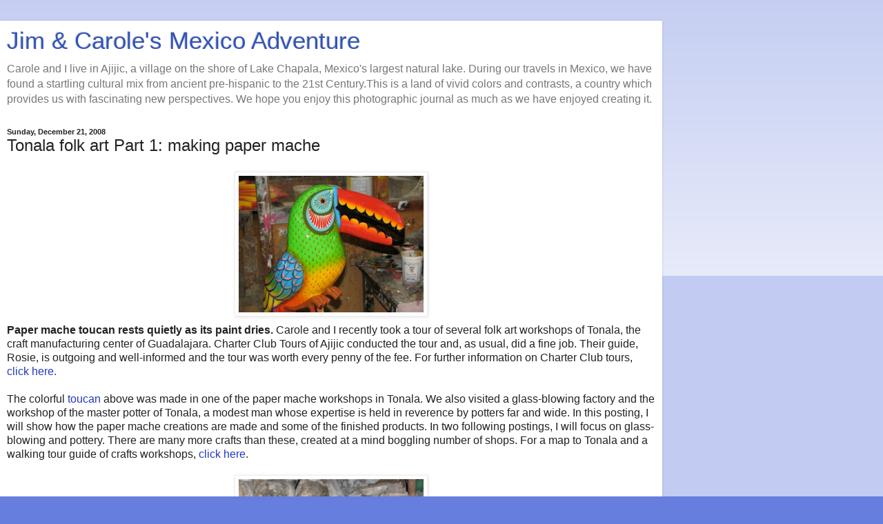

--- FILE ---
content_type: text/html; charset=UTF-8
request_url: https://cookjmex.blogspot.com/2008/12/tonala-guadalajaras-folk-art-workshops.html?m=1
body_size: 16744
content:
<!DOCTYPE html>
<html class='v2' dir='ltr' lang='en'>
<head>
<link href='https://www.blogger.com/static/v1/widgets/3772415480-widget_css_mobile_2_bundle.css' rel='stylesheet' type='text/css'/>
<meta content='width=device-width,initial-scale=1.0,minimum-scale=1.0,maximum-scale=1.0' name='viewport'/>
<meta content='text/html; charset=UTF-8' http-equiv='Content-Type'/>
<meta content='blogger' name='generator'/>
<link href='https://cookjmex.blogspot.com/favicon.ico' rel='icon' type='image/x-icon'/>
<link href='https://cookjmex.blogspot.com/2008/12/tonala-guadalajaras-folk-art-workshops.html' rel='canonical'/>
<link rel="alternate" type="application/atom+xml" title="Jim &amp; Carole&#39;s Mexico Adventure - Atom" href="https://cookjmex.blogspot.com/feeds/posts/default" />
<link rel="alternate" type="application/rss+xml" title="Jim &amp; Carole&#39;s Mexico Adventure - RSS" href="https://cookjmex.blogspot.com/feeds/posts/default?alt=rss" />
<link rel="service.post" type="application/atom+xml" title="Jim &amp; Carole&#39;s Mexico Adventure - Atom" href="https://www.blogger.com/feeds/4330114585754884758/posts/default" />

<link rel="alternate" type="application/atom+xml" title="Jim &amp; Carole&#39;s Mexico Adventure - Atom" href="https://cookjmex.blogspot.com/feeds/7133489244315251722/comments/default" />
<!--Can't find substitution for tag [blog.ieCssRetrofitLinks]-->
<link href='https://blogger.googleusercontent.com/img/b/R29vZ2xl/AVvXsEjB5jtjei2KUseo7OoV1bfqJcNkh3MoiZuds5CW61wdNDoI_I3GJO75ETBOxG81CHF88MZ7m4bz3_H_a0_3pYp2B4l1_uobaBax6KhCbTCE3KVrNaFR2IyKDA6qqdc5fTY4D-hhgp5uwG-a/s640/Toucan+painted+closeup.jpg' rel='image_src'/>
<meta content='https://cookjmex.blogspot.com/2008/12/tonala-guadalajaras-folk-art-workshops.html' property='og:url'/>
<meta content='Tonala folk art Part 1: making paper mache' property='og:title'/>
<meta content='Paper mache  toucan rests quietly as its paint dries.   Carole and I recently took a tour of several folk art workshops of Tonala , the craf...' property='og:description'/>
<meta content='https://blogger.googleusercontent.com/img/b/R29vZ2xl/AVvXsEjB5jtjei2KUseo7OoV1bfqJcNkh3MoiZuds5CW61wdNDoI_I3GJO75ETBOxG81CHF88MZ7m4bz3_H_a0_3pYp2B4l1_uobaBax6KhCbTCE3KVrNaFR2IyKDA6qqdc5fTY4D-hhgp5uwG-a/w1200-h630-p-k-no-nu/Toucan+painted+closeup.jpg' property='og:image'/>
<title>Jim &amp; Carole&#39;s Mexico Adventure: Tonala folk art Part 1: making paper mache</title>
<style id='page-skin-1' type='text/css'><!--
/*
-----------------------------------------------
Blogger Template Style
Name:     Simple
Designer: Blogger
URL:      www.blogger.com
----------------------------------------------- */
/* Content
----------------------------------------------- */
body {
font: normal normal 12px Arial, Tahoma, Helvetica, FreeSans, sans-serif;
color: #222222;
background: #667edd none repeat scroll top left;
padding: 0 10px 10px 10px;
}
html body .region-inner {
min-width: 0;
max-width: 100%;
width: auto;
}
h2 {
font-size: 22px;
}
a:link {
text-decoration:none;
color: #213abb;
}
a:visited {
text-decoration:none;
color: #888888;
}
a:hover {
text-decoration:underline;
color: #3243ff;
}
.body-fauxcolumn-outer .fauxcolumn-inner {
background: transparent url(https://resources.blogblog.com/blogblog/data/1kt/simple/body_gradient_tile_light.png) repeat scroll top left;
_background-image: none;
}
.body-fauxcolumn-outer .cap-top {
position: absolute;
z-index: 1;
height: 400px;
width: 100%;
}
.body-fauxcolumn-outer .cap-top .cap-left {
width: 100%;
background: transparent url(https://resources.blogblog.com/blogblog/data/1kt/simple/gradients_light.png) repeat-x scroll top left;
_background-image: none;
}
.content-outer {
-moz-box-shadow: 0 0 10px rgba(0, 0, 0, .15);
-webkit-box-shadow: 0 0 5px rgba(0, 0, 0, .15);
-goog-ms-box-shadow: 0 0 10px #333333;
box-shadow: 0 0 10px rgba(0, 0, 0, .15);
margin-bottom: 1px;
}
.content-inner {
padding: 10px 10px;
}
.content-inner {
background-color: #ffffff;
}
/* Header
----------------------------------------------- */
.header-outer {
background: transparent none repeat-x scroll 0 -400px;
_background-image: none;
}
.Header h1 {
font: normal normal 60px Arial, Tahoma, Helvetica, FreeSans, sans-serif;
color: #3254bb;
text-shadow: -1px -1px 1px rgba(0, 0, 0, .2);
}
.Header h1 a {
color: #3254bb;
}
.Header .description {
font-size: 140%;
color: #777777;
}
.header-inner .Header .titlewrapper {
padding: 22px 30px;
}
.header-inner .Header .descriptionwrapper {
padding: 0 30px;
}
/* Tabs
----------------------------------------------- */
.tabs-inner .section:first-child {
border-top: 1px solid #dddddd;
}
.tabs-inner .section:first-child ul {
margin-top: -1px;
border-top: 1px solid #dddddd;
border-left: 0 solid #dddddd;
border-right: 0 solid #dddddd;
}
.tabs-inner .widget ul {
background: #f5f5f5 url(https://resources.blogblog.com/blogblog/data/1kt/simple/gradients_light.png) repeat-x scroll 0 -800px;
_background-image: none;
border-bottom: 1px solid #dddddd;
margin-top: 0;
margin-left: -30px;
margin-right: -30px;
}
.tabs-inner .widget li a {
display: inline-block;
padding: .6em 1em;
font: normal normal 14px Arial, Tahoma, Helvetica, FreeSans, sans-serif;
color: #999999;
border-left: 1px solid #ffffff;
border-right: 1px solid #dddddd;
}
.tabs-inner .widget li:first-child a {
border-left: none;
}
.tabs-inner .widget li.selected a, .tabs-inner .widget li a:hover {
color: #000000;
background-color: #eeeeee;
text-decoration: none;
}
/* Columns
----------------------------------------------- */
.main-outer {
border-top: 0 solid #eeeeee;
}
.fauxcolumn-left-outer .fauxcolumn-inner {
border-right: 1px solid #eeeeee;
}
.fauxcolumn-right-outer .fauxcolumn-inner {
border-left: 1px solid #eeeeee;
}
/* Headings
----------------------------------------------- */
div.widget > h2,
div.widget h2.title {
margin: 0 0 1em 0;
font: normal bold 11px Arial, Tahoma, Helvetica, FreeSans, sans-serif;
color: #000000;
}
/* Widgets
----------------------------------------------- */
.widget .zippy {
color: #999999;
text-shadow: 2px 2px 1px rgba(0, 0, 0, .1);
}
.widget .popular-posts ul {
list-style: none;
}
/* Posts
----------------------------------------------- */
h2.date-header {
font: normal bold 11px Arial, Tahoma, Helvetica, FreeSans, sans-serif;
}
.date-header span {
background-color: transparent;
color: #222222;
padding: inherit;
letter-spacing: inherit;
margin: inherit;
}
.main-inner {
padding-top: 30px;
padding-bottom: 30px;
}
.main-inner .column-center-inner {
padding: 0 15px;
}
.main-inner .column-center-inner .section {
margin: 0 15px;
}
.post {
margin: 0 0 25px 0;
}
h3.post-title, .comments h4 {
font: normal normal 22px Arial, Tahoma, Helvetica, FreeSans, sans-serif;
margin: .75em 0 0;
}
.post-body {
font-size: 110%;
line-height: 1.4;
position: relative;
}
.post-body img, .post-body .tr-caption-container, .Profile img, .Image img,
.BlogList .item-thumbnail img {
padding: 2px;
background: #ffffff;
border: 1px solid #eeeeee;
-moz-box-shadow: 1px 1px 5px rgba(0, 0, 0, .1);
-webkit-box-shadow: 1px 1px 5px rgba(0, 0, 0, .1);
box-shadow: 1px 1px 5px rgba(0, 0, 0, .1);
}
.post-body img, .post-body .tr-caption-container {
padding: 5px;
}
.post-body .tr-caption-container {
color: #222222;
}
.post-body .tr-caption-container img {
padding: 0;
background: transparent;
border: none;
-moz-box-shadow: 0 0 0 rgba(0, 0, 0, .1);
-webkit-box-shadow: 0 0 0 rgba(0, 0, 0, .1);
box-shadow: 0 0 0 rgba(0, 0, 0, .1);
}
.post-header {
margin: 0 0 1.5em;
line-height: 1.6;
font-size: 90%;
}
.post-footer {
margin: 20px -2px 0;
padding: 5px 10px;
color: #666666;
background-color: #f9f9f9;
border-bottom: 1px solid #eeeeee;
line-height: 1.6;
font-size: 90%;
}
#comments .comment-author {
padding-top: 1.5em;
border-top: 1px solid #eeeeee;
background-position: 0 1.5em;
}
#comments .comment-author:first-child {
padding-top: 0;
border-top: none;
}
.avatar-image-container {
margin: .2em 0 0;
}
#comments .avatar-image-container img {
border: 1px solid #eeeeee;
}
/* Comments
----------------------------------------------- */
.comments .comments-content .icon.blog-author {
background-repeat: no-repeat;
background-image: url([data-uri]);
}
.comments .comments-content .loadmore a {
border-top: 1px solid #999999;
border-bottom: 1px solid #999999;
}
.comments .comment-thread.inline-thread {
background-color: #f9f9f9;
}
.comments .continue {
border-top: 2px solid #999999;
}
/* Accents
---------------------------------------------- */
.section-columns td.columns-cell {
border-left: 1px solid #eeeeee;
}
.blog-pager {
background: transparent none no-repeat scroll top center;
}
.blog-pager-older-link, .home-link,
.blog-pager-newer-link {
background-color: #ffffff;
padding: 5px;
}
.footer-outer {
border-top: 0 dashed #bbbbbb;
}
/* Mobile
----------------------------------------------- */
body.mobile  {
background-size: auto;
}
.mobile .body-fauxcolumn-outer {
background: transparent none repeat scroll top left;
}
.mobile .body-fauxcolumn-outer .cap-top {
background-size: 100% auto;
}
.mobile .content-outer {
-webkit-box-shadow: 0 0 3px rgba(0, 0, 0, .15);
box-shadow: 0 0 3px rgba(0, 0, 0, .15);
}
.mobile .tabs-inner .widget ul {
margin-left: 0;
margin-right: 0;
}
.mobile .post {
margin: 0;
}
.mobile .main-inner .column-center-inner .section {
margin: 0;
}
.mobile .date-header span {
padding: 0.1em 10px;
margin: 0 -10px;
}
.mobile h3.post-title {
margin: 0;
}
.mobile .blog-pager {
background: transparent none no-repeat scroll top center;
}
.mobile .footer-outer {
border-top: none;
}
.mobile .main-inner, .mobile .footer-inner {
background-color: #ffffff;
}
.mobile-index-contents {
color: #222222;
}
.mobile-link-button {
background-color: #213abb;
}
.mobile-link-button a:link, .mobile-link-button a:visited {
color: #ffffff;
}
.mobile .tabs-inner .section:first-child {
border-top: none;
}
.mobile .tabs-inner .PageList .widget-content {
background-color: #eeeeee;
color: #000000;
border-top: 1px solid #dddddd;
border-bottom: 1px solid #dddddd;
}
.mobile .tabs-inner .PageList .widget-content .pagelist-arrow {
border-left: 1px solid #dddddd;
}

--></style>
<style id='template-skin-1' type='text/css'><!--
body {
min-width: 960px;
}
.content-outer, .content-fauxcolumn-outer, .region-inner {
min-width: 960px;
max-width: 960px;
_width: 960px;
}
.main-inner .columns {
padding-left: 0;
padding-right: 0;
}
.main-inner .fauxcolumn-center-outer {
left: 0;
right: 0;
/* IE6 does not respect left and right together */
_width: expression(this.parentNode.offsetWidth -
parseInt("0") -
parseInt("0") + 'px');
}
.main-inner .fauxcolumn-left-outer {
width: 0;
}
.main-inner .fauxcolumn-right-outer {
width: 0;
}
.main-inner .column-left-outer {
width: 0;
right: 100%;
margin-left: -0;
}
.main-inner .column-right-outer {
width: 0;
margin-right: -0;
}
#layout {
min-width: 0;
}
#layout .content-outer {
min-width: 0;
width: 800px;
}
#layout .region-inner {
min-width: 0;
width: auto;
}
body#layout div.add_widget {
padding: 8px;
}
body#layout div.add_widget a {
margin-left: 32px;
}
--></style>
<link href='https://www.blogger.com/dyn-css/authorization.css?targetBlogID=4330114585754884758&amp;zx=ba3d9543-ebfa-4a01-a0a5-2e2b6c3c5ef4' media='none' onload='if(media!=&#39;all&#39;)media=&#39;all&#39;' rel='stylesheet'/><noscript><link href='https://www.blogger.com/dyn-css/authorization.css?targetBlogID=4330114585754884758&amp;zx=ba3d9543-ebfa-4a01-a0a5-2e2b6c3c5ef4' rel='stylesheet'/></noscript>
<meta name='google-adsense-platform-account' content='ca-host-pub-1556223355139109'/>
<meta name='google-adsense-platform-domain' content='blogspot.com'/>

<!-- data-ad-client=ca-pub-8238878196021134 -->

</head>
<body class='loading mobile variant-pale'>
<div class='navbar section' id='navbar' name='Navbar'><div class='widget Navbar' data-version='1' id='Navbar1'><script type="text/javascript">
    function setAttributeOnload(object, attribute, val) {
      if(window.addEventListener) {
        window.addEventListener('load',
          function(){ object[attribute] = val; }, false);
      } else {
        window.attachEvent('onload', function(){ object[attribute] = val; });
      }
    }
  </script>
<script type="text/javascript">
(function() {
var script = document.createElement('script');
script.type = 'text/javascript';
script.src = '//pagead2.googlesyndication.com/pagead/js/google_top_exp.js';
var head = document.getElementsByTagName('head')[0];
if (head) {
head.appendChild(script);
}})();
</script>
</div></div>
<div class='body-fauxcolumns'>
<div class='fauxcolumn-outer body-fauxcolumn-outer'>
<div class='cap-top'>
<div class='cap-left'></div>
<div class='cap-right'></div>
</div>
<div class='fauxborder-left'>
<div class='fauxborder-right'></div>
<div class='fauxcolumn-inner'>
</div>
</div>
<div class='cap-bottom'>
<div class='cap-left'></div>
<div class='cap-right'></div>
</div>
</div>
</div>
<div class='content'>
<div class='content-fauxcolumns'>
<div class='fauxcolumn-outer content-fauxcolumn-outer'>
<div class='cap-top'>
<div class='cap-left'></div>
<div class='cap-right'></div>
</div>
<div class='fauxborder-left'>
<div class='fauxborder-right'></div>
<div class='fauxcolumn-inner'>
</div>
</div>
<div class='cap-bottom'>
<div class='cap-left'></div>
<div class='cap-right'></div>
</div>
</div>
</div>
<div class='content-outer'>
<div class='content-cap-top cap-top'>
<div class='cap-left'></div>
<div class='cap-right'></div>
</div>
<div class='fauxborder-left content-fauxborder-left'>
<div class='fauxborder-right content-fauxborder-right'></div>
<div class='content-inner'>
<header>
<div class='header-outer'>
<div class='header-cap-top cap-top'>
<div class='cap-left'></div>
<div class='cap-right'></div>
</div>
<div class='fauxborder-left header-fauxborder-left'>
<div class='fauxborder-right header-fauxborder-right'></div>
<div class='region-inner header-inner'>
<div class='header section' id='header' name='Header'><div class='widget Header' data-version='1' id='Header1'>
<div id='header-inner'>
<div class='titlewrapper'>
<h1 class='title'>
<a href='https://cookjmex.blogspot.com/?m=1'>
Jim &amp; Carole&#39;s Mexico Adventure
</a>
</h1>
</div>
<div class='descriptionwrapper'>
<p class='description'><span>Carole and I live in Ajijic, a village on the shore of Lake Chapala, Mexico's largest natural lake. During our travels in Mexico, we have found a startling cultural mix from ancient pre-hispanic to the 21st Century.This is a land of vivid colors and contrasts, a country which provides us with fascinating new perspectives. We hope you enjoy this photographic journal as much as we have enjoyed creating it.</span></p>
</div>
</div>
</div></div>
</div>
</div>
<div class='header-cap-bottom cap-bottom'>
<div class='cap-left'></div>
<div class='cap-right'></div>
</div>
</div>
</header>
<div class='tabs-outer'>
<div class='tabs-cap-top cap-top'>
<div class='cap-left'></div>
<div class='cap-right'></div>
</div>
<div class='fauxborder-left tabs-fauxborder-left'>
<div class='fauxborder-right tabs-fauxborder-right'></div>
<div class='region-inner tabs-inner'>
<div class='tabs no-items section' id='crosscol' name='Cross-Column'></div>
<div class='tabs no-items section' id='crosscol-overflow' name='Cross-Column 2'></div>
</div>
</div>
<div class='tabs-cap-bottom cap-bottom'>
<div class='cap-left'></div>
<div class='cap-right'></div>
</div>
</div>
<div class='main-outer'>
<div class='main-cap-top cap-top'>
<div class='cap-left'></div>
<div class='cap-right'></div>
</div>
<div class='fauxborder-left main-fauxborder-left'>
<div class='fauxborder-right main-fauxborder-right'></div>
<div class='region-inner main-inner'>
<div class='columns fauxcolumns'>
<div class='fauxcolumn-outer fauxcolumn-center-outer'>
<div class='cap-top'>
<div class='cap-left'></div>
<div class='cap-right'></div>
</div>
<div class='fauxborder-left'>
<div class='fauxborder-right'></div>
<div class='fauxcolumn-inner'>
</div>
</div>
<div class='cap-bottom'>
<div class='cap-left'></div>
<div class='cap-right'></div>
</div>
</div>
<div class='fauxcolumn-outer fauxcolumn-left-outer'>
<div class='cap-top'>
<div class='cap-left'></div>
<div class='cap-right'></div>
</div>
<div class='fauxborder-left'>
<div class='fauxborder-right'></div>
<div class='fauxcolumn-inner'>
</div>
</div>
<div class='cap-bottom'>
<div class='cap-left'></div>
<div class='cap-right'></div>
</div>
</div>
<div class='fauxcolumn-outer fauxcolumn-right-outer'>
<div class='cap-top'>
<div class='cap-left'></div>
<div class='cap-right'></div>
</div>
<div class='fauxborder-left'>
<div class='fauxborder-right'></div>
<div class='fauxcolumn-inner'>
</div>
</div>
<div class='cap-bottom'>
<div class='cap-left'></div>
<div class='cap-right'></div>
</div>
</div>
<!-- corrects IE6 width calculation -->
<div class='columns-inner'>
<div class='column-center-outer'>
<div class='column-center-inner'>
<div class='main section' id='main' name='Main'><div class='widget Blog' data-version='1' id='Blog1'>
<div class='blog-posts hfeed'>
<div class='date-outer'>
<h2 class='date-header'><span>Sunday, December 21, 2008</span></h2>
<div class='date-posts'>
<div class='post-outer'>
<div class='post hentry uncustomized-post-template' itemscope='itemscope' itemtype='http://schema.org/BlogPosting'>
<meta content='https://blogger.googleusercontent.com/img/b/R29vZ2xl/AVvXsEjB5jtjei2KUseo7OoV1bfqJcNkh3MoiZuds5CW61wdNDoI_I3GJO75ETBOxG81CHF88MZ7m4bz3_H_a0_3pYp2B4l1_uobaBax6KhCbTCE3KVrNaFR2IyKDA6qqdc5fTY4D-hhgp5uwG-a/s72-c/Toucan+painted+closeup.jpg' itemprop='image_url'/>
<meta content='4330114585754884758' itemprop='blogId'/>
<meta content='7133489244315251722' itemprop='postId'/>
<a name='7133489244315251722'></a>
<h3 class='post-title entry-title' itemprop='name'>
Tonala folk art Part 1: making paper mache
</h3>
<div class='post-header'>
<div class='post-header-line-1'></div>
</div>
<div class='post-body entry-content' id='post-body-7133489244315251722' itemprop='articleBody'>
<a href="https://blogger.googleusercontent.com/img/b/R29vZ2xl/AVvXsEjB5jtjei2KUseo7OoV1bfqJcNkh3MoiZuds5CW61wdNDoI_I3GJO75ETBOxG81CHF88MZ7m4bz3_H_a0_3pYp2B4l1_uobaBax6KhCbTCE3KVrNaFR2IyKDA6qqdc5fTY4D-hhgp5uwG-a/s1600-h/Toucan+painted+closeup.jpg" onblur="try {parent.deselectBloggerImageGracefully();} catch(e) {}"><img alt="" border="0" height="210" id="BLOGGER_PHOTO_ID_5283153062803026706" src="https://blogger.googleusercontent.com/img/b/R29vZ2xl/AVvXsEjB5jtjei2KUseo7OoV1bfqJcNkh3MoiZuds5CW61wdNDoI_I3GJO75ETBOxG81CHF88MZ7m4bz3_H_a0_3pYp2B4l1_uobaBax6KhCbTCE3KVrNaFR2IyKDA6qqdc5fTY4D-hhgp5uwG-a/s280/Toucan+painted+closeup.jpg" style="display: block; margin: 0px auto 10px; text-align: center;" width="280" /></a><span style="font-weight: bold;">Paper <span class="blsp-spelling-error" id="SPELLING_ERROR_0">mache</span> toucan rests quietly as its paint dries.</span>  Carole and I recently took a tour of several folk art workshops of <span class="blsp-spelling-error" id="SPELLING_ERROR_1">Tonala</span>, the craft manufacturing center of Guadalajara.  Charter Club Tours of <span class="blsp-spelling-error" id="SPELLING_ERROR_2">Ajijic</span> conducted the tour and, as usual, did a fine job.  Their guide, Rosie, is outgoing and well-informed and the tour was worth every penny of the fee.  For further information on Charter Club tours, <a href="http://www.charterclubtours.com.mx/odt.html">click here.</a><br />
<br />
The colorful <a href="http://en.wikipedia.org/wiki/Toucan">toucan</a> above was made in one of the paper <span class="blsp-spelling-error" id="SPELLING_ERROR_3">mache</span> workshops in <span class="blsp-spelling-error" id="SPELLING_ERROR_4">Tonala</span>.  We also visited a glass-blowing factory and the workshop of the master potter of <span class="blsp-spelling-error" id="SPELLING_ERROR_5">Tonala</span>, a modest man whose expertise is held in reverence by potters far and wide.  In this posting, I will show how the paper <span class="blsp-spelling-error" id="SPELLING_ERROR_6">mache</span> creations are made and some of the finished products.  In two following postings, I will focus on glass-blowing and pottery. There are many more crafts than these, created  at a <span class="blsp-spelling-corrected" id="SPELLING_ERROR_7">mind boggling</span> number of shops.  For a map to <span class="blsp-spelling-error" id="SPELLING_ERROR_8">Tonala</span> and a walking tour guide of crafts workshops, <a href="http://www.moon.com/planner/guadalajara/mustsees/tonalafactoryshops.html">click here</a>.<br />
<br />
<a href="https://blogger.googleusercontent.com/img/b/R29vZ2xl/AVvXsEh3S_h8wlCOa9eayxDfFNIWkOGt8V9bqBAlIIqFb2NlBTzRzJGqSRGe4VBz0dD-Qhgs8WKaKPCJBnlNPRprox6CISA_qNsjMzbSVYTJ5oP5Mc2IPdBlCCJLG0ltZ4Zs0LQweAJFTXS-d1vg/s1600-h/Forms.jpg" onblur="try {parent.deselectBloggerImageGracefully();} catch(e) {}"><img alt="" border="0" height="373" id="BLOGGER_PHOTO_ID_5283152880339173778" src="https://blogger.googleusercontent.com/img/b/R29vZ2xl/AVvXsEh3S_h8wlCOa9eayxDfFNIWkOGt8V9bqBAlIIqFb2NlBTzRzJGqSRGe4VBz0dD-Qhgs8WKaKPCJBnlNPRprox6CISA_qNsjMzbSVYTJ5oP5Mc2IPdBlCCJLG0ltZ4Zs0LQweAJFTXS-d1vg/s280/Forms.jpg" style="display: block; margin: 0px auto 10px; text-align: center;" width="280" /></a><span style="font-weight: bold;">Paper <span class="blsp-spelling-error" id="SPELLING_ERROR_9">mache</span> begins with creation of the basic shapes. </span> The grey and rather ugly objects piled above are the forms which are used in various combinations to create the desired shapes. The Mexican art of paper <span class="blsp-spelling-error" id="SPELLING_ERROR_10">mache</span> manufacture goes far back into Mexican history, at least to the early days of Spanish colonization.  <a href="http://www.go2guadalajara.com/general_information.php"><span class="blsp-spelling-error" id="SPELLING_ERROR_11">Tonala</span> itself has a long history</a> and was  the capital of a small kingdom which dominated the area. The name of the kingdom was <span class="blsp-spelling-error" id="SPELLING_ERROR_12">Tonallan</span>, which means "the place of the rising sun".  It was populated by indigenous people of the Coca and <span class="blsp-spelling-error" id="SPELLING_ERROR_13">Tecuexes</span> tribes.  Spanish priests called <span class="blsp-spelling-error" id="SPELLING_ERROR_14">Tonallan</span> "the factory of paganism" because of the strong tradition of craftsmanship in the representation of their gods, particularly the sun god.  That tradition of <span class="blsp-spelling-corrected" id="SPELLING_ERROR_15">craftsmanship</span> continues unabated 500 years later.<br />
<br />
<a href="https://blogger.googleusercontent.com/img/b/R29vZ2xl/AVvXsEiDB-R0tnaFbTgx4jZbpi2MG5wrwBDxiZJqxescVLIUdIZJS6Kq_Q6JDrwAgWCpLbFFmHhk3-lC9fQteLEvlGgDr3dVBTSDwwKCdcmUZDPOxJfNfi9Zi2-Zc9l6UT24qS5VttSkSmgfinn1/s1600-h/Butterfly+stage+2.jpg" onblur="try {parent.deselectBloggerImageGracefully();} catch(e) {}"><img alt="" border="0" height="373" id="BLOGGER_PHOTO_ID_5283152685901445826" src="https://blogger.googleusercontent.com/img/b/R29vZ2xl/AVvXsEiDB-R0tnaFbTgx4jZbpi2MG5wrwBDxiZJqxescVLIUdIZJS6Kq_Q6JDrwAgWCpLbFFmHhk3-lC9fQteLEvlGgDr3dVBTSDwwKCdcmUZDPOxJfNfi9Zi2-Zc9l6UT24qS5VttSkSmgfinn1/s280/Butterfly+stage+2.jpg" style="display: block; margin: 0px auto 10px; text-align: center;" width="280" /></a><span style="font-weight: bold;">Butterfly takes shape, not from a <span class="blsp-spelling-corrected" id="SPELLING_ERROR_16">cocoon</span>, but from a paper <span class="blsp-spelling-error" id="SPELLING_ERROR_17">mache</span> form.</span> A worker here cuts away excess material from the shape which will eventually become a brilliant butterfly. The factory, in back of  the storefront showroom, was simply a large open room with scattered tables where the workers, in stages, created an amazing menagerie of brilliantly colored animals.<br />
<br />
<a href="https://blogger.googleusercontent.com/img/b/R29vZ2xl/AVvXsEjf9r5I5lcE_GyHJEwa7aeLqf9tDcBs_LVcP084cPZf3UWTu1QYq1nC9VUi2hdLm9lNOHYDYK_gQF8xF_OCMFh5GbELiezXVxFqC-IGY8CsSpyJ9iB0zkZOMRdu0QbHkahXskKR4QAAheTk/s1600-h/Sun+burst+cutting+%26+shaping.jpg" onblur="try {parent.deselectBloggerImageGracefully();} catch(e) {}"><img alt="" border="0" height="247" id="BLOGGER_PHOTO_ID_5283152548178555010" src="https://blogger.googleusercontent.com/img/b/R29vZ2xl/AVvXsEjf9r5I5lcE_GyHJEwa7aeLqf9tDcBs_LVcP084cPZf3UWTu1QYq1nC9VUi2hdLm9lNOHYDYK_gQF8xF_OCMFh5GbELiezXVxFqC-IGY8CsSpyJ9iB0zkZOMRdu0QbHkahXskKR4QAAheTk/s280/Sun+burst+cutting+%26+shaping.jpg" style="display: block; margin: 0px auto 10px; text-align: center;" width="280" /></a><span style="font-weight: bold;">The flaming  face  of the sun.</span>  Using recycled newspaper, a worker further cuts and shapes this representation of the sun with a human face.  After 500 years, the sun is still a popular figure for paper <span class="blsp-spelling-error" id="SPELLING_ERROR_18">mache</span> makers as it was for their forebears at the time of the Conquest.<br />
<br />
<a href="https://blogger.googleusercontent.com/img/b/R29vZ2xl/AVvXsEhT91dcTJTALWSot_4gjdwlIIYpkbQqp93gzm3izTAITW99B0qatbcSbWKBQ3QXxk9Mft_dYlRjh011255vjewow1Wd75dT68EjvlCJBUZLalLuAhgS6dY16YP5kYvkNW9Y3Cc9UaqnDJTy/s1600-h/Parrot+paste+application.jpg" onblur="try {parent.deselectBloggerImageGracefully();} catch(e) {}"><img alt="" border="0" height="210" id="BLOGGER_PHOTO_ID_5283152404474015314" src="https://blogger.googleusercontent.com/img/b/R29vZ2xl/AVvXsEhT91dcTJTALWSot_4gjdwlIIYpkbQqp93gzm3izTAITW99B0qatbcSbWKBQ3QXxk9Mft_dYlRjh011255vjewow1Wd75dT68EjvlCJBUZLalLuAhgS6dY16YP5kYvkNW9Y3Cc9UaqnDJTy/s280/Parrot+paste+application.jpg" style="display: block; margin: 0px auto 10px; text-align: center;" width="280" /></a><span style="font-weight: bold;">Parrot spreads his wings for the worker.</span>  Pasting additional layers of newspaper strips on this parrot's wings strengthens them.<br />
<br />
<a href="https://blogger.googleusercontent.com/img/b/R29vZ2xl/AVvXsEjT_Nl7C_Ny-2eb2BOdfuitZZSYAG9XM1cbWfPiaeAqml5VQfM4W9VWQX2SogCCQfrVBCR3KSsvjbkhQpjF6ew3MHnF9dSibBcDrEdsLHEt5aCdHOVMrg1zXiaIlwFxSU2fVDxlYLD1oSEx/s1600-h/Parrot+being+painted.jpg" onblur="try {parent.deselectBloggerImageGracefully();} catch(e) {}"><img alt="" border="0" height="373" id="BLOGGER_PHOTO_ID_5283152242593573298" src="https://blogger.googleusercontent.com/img/b/R29vZ2xl/AVvXsEjT_Nl7C_Ny-2eb2BOdfuitZZSYAG9XM1cbWfPiaeAqml5VQfM4W9VWQX2SogCCQfrVBCR3KSsvjbkhQpjF6ew3MHnF9dSibBcDrEdsLHEt5aCdHOVMrg1zXiaIlwFxSU2fVDxlYLD1oSEx/s280/Parrot+being+painted.jpg" style="display: block; margin: 0px auto 10px; text-align: center;" width="280" /></a><span style="font-weight: bold;">Parrot gets his colorful feathers in this step of the process.</span>  With great patience and an extremely steady hand, this worker gives the parrot the finely detailed features and extravagant colors that are so striking in the artwork as well as in life.<br />
<br />
<a href="https://blogger.googleusercontent.com/img/b/R29vZ2xl/AVvXsEiyd9k49lAm74QXXeP7Iq7BJ0teQn5Cmd9LZwAnkYelIYmI1Cokha1jlSWC6dJm74li74TqMqRN9BL1fUI47X-lOJeCBQ7t0BqlTvTG2vZHV5Qs07IEmENIlPxdQpOXS-cSjBUjjiUjM1f7/s1600-h/Tiger+after+grey+coating.jpg" onblur="try {parent.deselectBloggerImageGracefully();} catch(e) {}"><img alt="" border="0" height="210" id="BLOGGER_PHOTO_ID_5283151945922449298" src="https://blogger.googleusercontent.com/img/b/R29vZ2xl/AVvXsEiyd9k49lAm74QXXeP7Iq7BJ0teQn5Cmd9LZwAnkYelIYmI1Cokha1jlSWC6dJm74li74TqMqRN9BL1fUI47X-lOJeCBQ7t0BqlTvTG2vZHV5Qs07IEmENIlPxdQpOXS-cSjBUjjiUjM1f7/s280/Tiger+after+grey+coating.jpg" style="display: block; margin: 0px auto 10px; text-align: center;" width="280" /></a><span style="font-weight: bold;">A tiger dries while waiting for the painting process.</span>  This  fellow appeared almost ready  to pounce, but lacked his vivid stripes. The next step after application of the recycled newspaper strips and final shaping is a coating of grey material which becomes the base for the paint.  The paint is applied in two steps, first the base of orange, then the stripes.<br />
<br />
<a href="https://blogger.googleusercontent.com/img/b/R29vZ2xl/AVvXsEgjAnfvc0BW1zE_zAmJ35UJRW9CfSvDb_i2f3e17i9E8s1OGH1KIQrnHM1AmJY1Uu07EtZHY4aDZuRmhcpTfk68MlyTw6QExX-KSGHlniOkWNXQFhKlMcBPOng3FmXV8V1hFg-kK7cE9uZN/s1600-h/Tiger+finished.jpg" onblur="try {parent.deselectBloggerImageGracefully();} catch(e) {}"><img alt="" border="0" height="239" id="BLOGGER_PHOTO_ID_5283151746197665202" src="https://blogger.googleusercontent.com/img/b/R29vZ2xl/AVvXsEgjAnfvc0BW1zE_zAmJ35UJRW9CfSvDb_i2f3e17i9E8s1OGH1KIQrnHM1AmJY1Uu07EtZHY4aDZuRmhcpTfk68MlyTw6QExX-KSGHlniOkWNXQFhKlMcBPOng3FmXV8V1hFg-kK7cE9uZN/s280/Tiger+finished.jpg" style="display: block; margin: 0px auto 10px; text-align: center;" width="280" /></a><span style="font-weight: bold;">"Tiger, tiger, burning bright... </span>in the forest of the night, what immortal hand or eye, could frame thy fearful symmetry?"  The poem by William Blake could well apply to this ferocious-looking and nearly full-sized creature.  Just what you'd want to encounter in your living room while stumbling around in the middle of the night investigating strange noises.<br />
<br />
<a href="https://blogger.googleusercontent.com/img/b/R29vZ2xl/AVvXsEgB_x93w9IBKjebCAk8-J_U3GCwKDIdu7mR5Z6_Gr4z1u-Vguc1nePVL9dADOyYvyEkdMywONZ9CqpFp9BqIjNAbwpI4-_CL3wjqUTIu9cU2jJlgEvEn7-4zcO8qPvIHylI2eTl6K8okTGG/s1600-h/Parrots+perching.jpg" onblur="try {parent.deselectBloggerImageGracefully();} catch(e) {}"><img alt="" border="0" height="373" id="BLOGGER_PHOTO_ID_5283151580969050114" src="https://blogger.googleusercontent.com/img/b/R29vZ2xl/AVvXsEgB_x93w9IBKjebCAk8-J_U3GCwKDIdu7mR5Z6_Gr4z1u-Vguc1nePVL9dADOyYvyEkdMywONZ9CqpFp9BqIjNAbwpI4-_CL3wjqUTIu9cU2jJlgEvEn7-4zcO8qPvIHylI2eTl6K8okTGG/s280/Parrots+perching.jpg" style="display: block; margin: 0px auto 10px; text-align: center;" width="280" /></a><span style="font-weight: bold;">Parrots perch in foliage. </span> Looking almost as they would in the southern jungles of Mexico, these parrots wait for a new home.  The show room of the factory resembled a still-life zoo.<br />
<br />
<a href="https://blogger.googleusercontent.com/img/b/R29vZ2xl/AVvXsEhuuSPEJNMpw3hAu5A-C1t2Bimf8-WAP4KUhl41JJpoaE17NLwInIGEn_vxRB5s9xLkooEbXpJRuotZe6rFwh4mZMwRuiSARy0f5nQQ6Y4QxIsnqurTBZKZgKbGlxAqL5NClaYnPpdhQ5ql/s1600-h/Toucans+after+painting.jpg" onblur="try {parent.deselectBloggerImageGracefully();} catch(e) {}"><img alt="" border="0" height="210" id="BLOGGER_PHOTO_ID_5283151391956406514" src="https://blogger.googleusercontent.com/img/b/R29vZ2xl/AVvXsEhuuSPEJNMpw3hAu5A-C1t2Bimf8-WAP4KUhl41JJpoaE17NLwInIGEn_vxRB5s9xLkooEbXpJRuotZe6rFwh4mZMwRuiSARy0f5nQQ6Y4QxIsnqurTBZKZgKbGlxAqL5NClaYnPpdhQ5ql/s280/Toucans+after+painting.jpg" style="display: block; margin: 0px auto 10px; text-align: center;" width="280" /></a><span style="font-weight: bold;">Toucans dry after their final coat of paint.</span> The life-like expressions and postures of the animals represented in the showrooms are very striking and show fine craftsmanship.<br />
<br />
<a href="https://blogger.googleusercontent.com/img/b/R29vZ2xl/AVvXsEglBRpqP0KvqX6pUjgvnoLN_c3kRJ4RgoNg1qXvL1glc6lqRi8VtzHqqCGW6hy4LsJ3UtCfy_KEn3q-9pqWYRSG1fsuAbfhsG6YU0Er1gqUbk1BzPOBu6NGilK54Am3YFWt1LdAF0KRSNSN/s1600-h/Peacock+finished.jpg" onblur="try {parent.deselectBloggerImageGracefully();} catch(e) {}"><img alt="" border="0" height="170" id="BLOGGER_PHOTO_ID_5283151184222663442" src="https://blogger.googleusercontent.com/img/b/R29vZ2xl/AVvXsEglBRpqP0KvqX6pUjgvnoLN_c3kRJ4RgoNg1qXvL1glc6lqRi8VtzHqqCGW6hy4LsJ3UtCfy_KEn3q-9pqWYRSG1fsuAbfhsG6YU0Er1gqUbk1BzPOBu6NGilK54Am3YFWt1LdAF0KRSNSN/s280/Peacock+finished.jpg" style="display: block; margin: 0px auto 10px; text-align: center;" width="280" /></a><span style="font-weight: bold;">Peacock seems to hear the call of its mate.</span>  The peacocks came in a variety of postures and were some of the most colorful and finely decorated animals displayed.<br />
<br />
<a href="https://blogger.googleusercontent.com/img/b/R29vZ2xl/AVvXsEiZEY0YIZGcLHdvN3n3y14dPpsDghd91MVtoKnPnG_1Vx4AixMx0eJmE1lQvplJze3ulORAJXKT1je5hMUl1vMlHcyVWhpiWbdSXNbevWHx3r7PqIQPjiZ29QtZRfV4osVmU_dYRDQVR2Ky/s1600-h/Gazelle+finished.jpg" onblur="try {parent.deselectBloggerImageGracefully();} catch(e) {}"><img alt="" border="0" height="373" id="BLOGGER_PHOTO_ID_5283150933732466082" src="https://blogger.googleusercontent.com/img/b/R29vZ2xl/AVvXsEiZEY0YIZGcLHdvN3n3y14dPpsDghd91MVtoKnPnG_1Vx4AixMx0eJmE1lQvplJze3ulORAJXKT1je5hMUl1vMlHcyVWhpiWbdSXNbevWHx3r7PqIQPjiZ29QtZRfV4osVmU_dYRDQVR2Ky/s280/Gazelle+finished.jpg" style="display: block; margin: 0px auto 10px; text-align: center;" width="280" /></a><span style="font-weight: bold;">Gazelle meditates restfully on a <span class="blsp-spelling-corrected" id="SPELLING_ERROR_19">dais</span> in the showroom.</span>  The factory created and displayed animals from all over the Americas, Africa, and India. Interestingly, there were very few <span class="blsp-spelling-corrected" id="SPELLING_ERROR_20">representations</span>  of human figures, except for a Christmas creche scene.<br />
<br />
This completes my posting on the paper <span class="blsp-spelling-error" id="SPELLING_ERROR_21">mache</span> factory of <span class="blsp-spelling-error" id="SPELLING_ERROR_22">Tonala</span>.  I hope you have enjoyed it and will also enjoy my next two on glass-blowing and traditional pottery making.<br />
<br />
<span class="blsp-spelling-error" id="SPELLING_ERROR_23">Hasta</span> <span class="blsp-spelling-error" id="SPELLING_ERROR_24">luego</span>, Jim
<div style='clear: both;'></div>
</div>
<div class='post-footer'>
<div class='post-footer-line post-footer-line-1'>
<span class='post-author vcard'>
<span class='fn' itemprop='author' itemscope='itemscope' itemtype='http://schema.org/Person'>
<span itemprop='name'>Jim Cook</span>
</span>
</span>
<span class='post-timestamp'>
at
<meta content='https://cookjmex.blogspot.com/2008/12/tonala-guadalajaras-folk-art-workshops.html' itemprop='url'/>
<a class='timestamp-link' href='https://cookjmex.blogspot.com/2008/12/tonala-guadalajaras-folk-art-workshops.html?m=1' rel='bookmark' title='permanent link'><abbr class='published' itemprop='datePublished' title='2008-12-21T20:59:00-06:00'>8:59&#8239;PM</abbr></a>
</span>
<span class='post-comment-link'>
</span>
</div>
<div class='post-footer-line post-footer-line-2'>
<div class='mobile-link-button goog-inline-block' id='mobile-share-button'>
<a href='javascript:void(0);'>Share</a>
</div>
</div>
</div>
</div>
<div class='comments' id='comments'>
<a name='comments'></a>
<h4>6 comments:</h4>
<div class='comments-content'>
<script async='async' src='' type='text/javascript'></script>
<script type='text/javascript'>
    (function() {
      var items = null;
      var msgs = null;
      var config = {};

// <![CDATA[
      var cursor = null;
      if (items && items.length > 0) {
        cursor = parseInt(items[items.length - 1].timestamp) + 1;
      }

      var bodyFromEntry = function(entry) {
        var text = (entry &&
                    ((entry.content && entry.content.$t) ||
                     (entry.summary && entry.summary.$t))) ||
            '';
        if (entry && entry.gd$extendedProperty) {
          for (var k in entry.gd$extendedProperty) {
            if (entry.gd$extendedProperty[k].name == 'blogger.contentRemoved') {
              return '<span class="deleted-comment">' + text + '</span>';
            }
          }
        }
        return text;
      }

      var parse = function(data) {
        cursor = null;
        var comments = [];
        if (data && data.feed && data.feed.entry) {
          for (var i = 0, entry; entry = data.feed.entry[i]; i++) {
            var comment = {};
            // comment ID, parsed out of the original id format
            var id = /blog-(\d+).post-(\d+)/.exec(entry.id.$t);
            comment.id = id ? id[2] : null;
            comment.body = bodyFromEntry(entry);
            comment.timestamp = Date.parse(entry.published.$t) + '';
            if (entry.author && entry.author.constructor === Array) {
              var auth = entry.author[0];
              if (auth) {
                comment.author = {
                  name: (auth.name ? auth.name.$t : undefined),
                  profileUrl: (auth.uri ? auth.uri.$t : undefined),
                  avatarUrl: (auth.gd$image ? auth.gd$image.src : undefined)
                };
              }
            }
            if (entry.link) {
              if (entry.link[2]) {
                comment.link = comment.permalink = entry.link[2].href;
              }
              if (entry.link[3]) {
                var pid = /.*comments\/default\/(\d+)\?.*/.exec(entry.link[3].href);
                if (pid && pid[1]) {
                  comment.parentId = pid[1];
                }
              }
            }
            comment.deleteclass = 'item-control blog-admin';
            if (entry.gd$extendedProperty) {
              for (var k in entry.gd$extendedProperty) {
                if (entry.gd$extendedProperty[k].name == 'blogger.itemClass') {
                  comment.deleteclass += ' ' + entry.gd$extendedProperty[k].value;
                } else if (entry.gd$extendedProperty[k].name == 'blogger.displayTime') {
                  comment.displayTime = entry.gd$extendedProperty[k].value;
                }
              }
            }
            comments.push(comment);
          }
        }
        return comments;
      };

      var paginator = function(callback) {
        if (hasMore()) {
          var url = config.feed + '?alt=json&v=2&orderby=published&reverse=false&max-results=50';
          if (cursor) {
            url += '&published-min=' + new Date(cursor).toISOString();
          }
          window.bloggercomments = function(data) {
            var parsed = parse(data);
            cursor = parsed.length < 50 ? null
                : parseInt(parsed[parsed.length - 1].timestamp) + 1
            callback(parsed);
            window.bloggercomments = null;
          }
          url += '&callback=bloggercomments';
          var script = document.createElement('script');
          script.type = 'text/javascript';
          script.src = url;
          document.getElementsByTagName('head')[0].appendChild(script);
        }
      };
      var hasMore = function() {
        return !!cursor;
      };
      var getMeta = function(key, comment) {
        if ('iswriter' == key) {
          var matches = !!comment.author
              && comment.author.name == config.authorName
              && comment.author.profileUrl == config.authorUrl;
          return matches ? 'true' : '';
        } else if ('deletelink' == key) {
          return config.baseUri + '/comment/delete/'
               + config.blogId + '/' + comment.id;
        } else if ('deleteclass' == key) {
          return comment.deleteclass;
        }
        return '';
      };

      var replybox = null;
      var replyUrlParts = null;
      var replyParent = undefined;

      var onReply = function(commentId, domId) {
        if (replybox == null) {
          // lazily cache replybox, and adjust to suit this style:
          replybox = document.getElementById('comment-editor');
          if (replybox != null) {
            replybox.height = '250px';
            replybox.style.display = 'block';
            replyUrlParts = replybox.src.split('#');
          }
        }
        if (replybox && (commentId !== replyParent)) {
          replybox.src = '';
          document.getElementById(domId).insertBefore(replybox, null);
          replybox.src = replyUrlParts[0]
              + (commentId ? '&parentID=' + commentId : '')
              + '#' + replyUrlParts[1];
          replyParent = commentId;
        }
      };

      var hash = (window.location.hash || '#').substring(1);
      var startThread, targetComment;
      if (/^comment-form_/.test(hash)) {
        startThread = hash.substring('comment-form_'.length);
      } else if (/^c[0-9]+$/.test(hash)) {
        targetComment = hash.substring(1);
      }

      // Configure commenting API:
      var configJso = {
        'maxDepth': config.maxThreadDepth
      };
      var provider = {
        'id': config.postId,
        'data': items,
        'loadNext': paginator,
        'hasMore': hasMore,
        'getMeta': getMeta,
        'onReply': onReply,
        'rendered': true,
        'initComment': targetComment,
        'initReplyThread': startThread,
        'config': configJso,
        'messages': msgs
      };

      var render = function() {
        if (window.goog && window.goog.comments) {
          var holder = document.getElementById('comment-holder');
          window.goog.comments.render(holder, provider);
        }
      };

      // render now, or queue to render when library loads:
      if (window.goog && window.goog.comments) {
        render();
      } else {
        window.goog = window.goog || {};
        window.goog.comments = window.goog.comments || {};
        window.goog.comments.loadQueue = window.goog.comments.loadQueue || [];
        window.goog.comments.loadQueue.push(render);
      }
    })();
// ]]>
  </script>
<div id='comment-holder'>
<div class="comment-thread toplevel-thread"><ol id="top-ra"><li class="comment" id="c6768768317278203421"><div class="avatar-image-container"><img src="//blogger.googleusercontent.com/img/b/R29vZ2xl/AVvXsEgMM9u7AunoTLxsKnaAeObgVnWV7naNpU4V2-7YKCNs_IVlKZJdFY6OCF2fqP3MUxV3zfXYmQDOpDQW5Rp8H3b-FD9l__Ab4XC-ykKkCB6BtYehbytI2C3fisnEgBV8mw/s45-c/lala.jpg" alt=""/></div><div class="comment-block"><div class="comment-header"><cite class="user"><a href="https://www.blogger.com/profile/15028887158489213605" rel="nofollow">Lala</a></cite><span class="icon user "></span><span class="datetime secondary-text"><a rel="nofollow" href="https://cookjmex.blogspot.com/2008/12/tonala-guadalajaras-folk-art-workshops.html?showComment=1260454832335&amp;m=1#c6768768317278203421">December 10, 2009 at 8:20&#8239;AM</a></span></div><p class="comment-content">Amazing art!! and with newspaper all of them?</p><span class="comment-actions secondary-text"><a class="comment-reply" target="_self" data-comment-id="6768768317278203421">Reply</a><span class="item-control blog-admin blog-admin pid-514958041"><a target="_self" href="https://www.blogger.com/comment/delete/4330114585754884758/6768768317278203421">Delete</a></span></span></div><div class="comment-replies"><div id="c6768768317278203421-rt" class="comment-thread inline-thread hidden"><span class="thread-toggle thread-expanded"><span class="thread-arrow"></span><span class="thread-count"><a target="_self">Replies</a></span></span><ol id="c6768768317278203421-ra" class="thread-chrome thread-expanded"><div></div><div id="c6768768317278203421-continue" class="continue"><a class="comment-reply" target="_self" data-comment-id="6768768317278203421">Reply</a></div></ol></div></div><div class="comment-replybox-single" id="c6768768317278203421-ce"></div></li><li class="comment" id="c3702659661881612318"><div class="avatar-image-container"><img src="//www.blogger.com/img/blogger_logo_round_35.png" alt=""/></div><div class="comment-block"><div class="comment-header"><cite class="user"><a href="https://www.blogger.com/profile/04923490491088874998" rel="nofollow">Jim Cook</a></cite><span class="icon user blog-author"></span><span class="datetime secondary-text"><a rel="nofollow" href="https://cookjmex.blogspot.com/2008/12/tonala-guadalajaras-folk-art-workshops.html?showComment=1260485743757&amp;m=1#c3702659661881612318">December 10, 2009 at 4:55&#8239;PM</a></span></div><p class="comment-content">Lala- Yes, I only saw newspaper used while I was there, although they may have used other materials at other times. Glad you liked it! Jim</p><span class="comment-actions secondary-text"><a class="comment-reply" target="_self" data-comment-id="3702659661881612318">Reply</a><span class="item-control blog-admin blog-admin pid-2043835316"><a target="_self" href="https://www.blogger.com/comment/delete/4330114585754884758/3702659661881612318">Delete</a></span></span></div><div class="comment-replies"><div id="c3702659661881612318-rt" class="comment-thread inline-thread hidden"><span class="thread-toggle thread-expanded"><span class="thread-arrow"></span><span class="thread-count"><a target="_self">Replies</a></span></span><ol id="c3702659661881612318-ra" class="thread-chrome thread-expanded"><div></div><div id="c3702659661881612318-continue" class="continue"><a class="comment-reply" target="_self" data-comment-id="3702659661881612318">Reply</a></div></ol></div></div><div class="comment-replybox-single" id="c3702659661881612318-ce"></div></li><li class="comment" id="c6302794420733863293"><div class="avatar-image-container"><img src="//www.blogger.com/img/blogger_logo_round_35.png" alt=""/></div><div class="comment-block"><div class="comment-header"><cite class="user"><a href="https://www.blogger.com/profile/12749347123813937607" rel="nofollow">Unknown</a></cite><span class="icon user "></span><span class="datetime secondary-text"><a rel="nofollow" href="https://cookjmex.blogspot.com/2008/12/tonala-guadalajaras-folk-art-workshops.html?showComment=1266521122489&amp;m=1#c6302794420733863293">February 18, 2010 at 1:25&#8239;PM</a></span></div><p class="comment-content">Your blogs are facsinating!  I just today stumbled on them.  We are fairly new to lakeside and you kindly provide lots of great info on what to see and do.  One thing I am having trouble getting a straight answer on:  we would love to purchase a nice set of Mexican dishes....plates, cups/saucers, etc. We have been told not to buy anything that says &quot;Pueblo&quot; because they are not glazed, therefore, not safe to eat on. We got this information from a salesperson in Tlaquepacque, and we are not sure if she wanted to sell us what she had (no point of reference to know if the price was fair) or what. We were also told that sets are made in Tonala....wouldn&#39;t the prices be better at the source? than say, in Tlaqu.? You seem to be knowledgable regarding where you can find things, so thought maybe you could give us an inbiased opinion.  Thanks for what you do and your beautiful photography.  *I am also interested in photograpy, just purchased a Canon Rebel which I love.  Do you know if there is a photog. group lakeside?  Would love to join one and maybe learn something and go on outings.<br>Thanks again,<br>Linda Klein   lklein47@gmail.com</p><span class="comment-actions secondary-text"><a class="comment-reply" target="_self" data-comment-id="6302794420733863293">Reply</a><span class="item-control blog-admin blog-admin pid-410027279"><a target="_self" href="https://www.blogger.com/comment/delete/4330114585754884758/6302794420733863293">Delete</a></span></span></div><div class="comment-replies"><div id="c6302794420733863293-rt" class="comment-thread inline-thread hidden"><span class="thread-toggle thread-expanded"><span class="thread-arrow"></span><span class="thread-count"><a target="_self">Replies</a></span></span><ol id="c6302794420733863293-ra" class="thread-chrome thread-expanded"><div></div><div id="c6302794420733863293-continue" class="continue"><a class="comment-reply" target="_self" data-comment-id="6302794420733863293">Reply</a></div></ol></div></div><div class="comment-replybox-single" id="c6302794420733863293-ce"></div></li><li class="comment" id="c2496880424027000148"><div class="avatar-image-container"><img src="//resources.blogblog.com/img/blank.gif" alt=""/></div><div class="comment-block"><div class="comment-header"><cite class="user">Anonymous</cite><span class="icon user "></span><span class="datetime secondary-text"><a rel="nofollow" href="https://cookjmex.blogspot.com/2008/12/tonala-guadalajaras-folk-art-workshops.html?showComment=1279046731551&amp;m=1#c2496880424027000148">July 13, 2010 at 1:45&#8239;PM</a></span></div><p class="comment-content">These are beautiful. We need to understand what Paper can create. I&#39;d like you to post more about paper based items. Thank you. I&#39;m not sure how I found this blog, but I&#39;m glad.</p><span class="comment-actions secondary-text"><a class="comment-reply" target="_self" data-comment-id="2496880424027000148">Reply</a><span class="item-control blog-admin blog-admin pid-1157991047"><a target="_self" href="https://www.blogger.com/comment/delete/4330114585754884758/2496880424027000148">Delete</a></span></span></div><div class="comment-replies"><div id="c2496880424027000148-rt" class="comment-thread inline-thread hidden"><span class="thread-toggle thread-expanded"><span class="thread-arrow"></span><span class="thread-count"><a target="_self">Replies</a></span></span><ol id="c2496880424027000148-ra" class="thread-chrome thread-expanded"><div></div><div id="c2496880424027000148-continue" class="continue"><a class="comment-reply" target="_self" data-comment-id="2496880424027000148">Reply</a></div></ol></div></div><div class="comment-replybox-single" id="c2496880424027000148-ce"></div></li><li class="comment" id="c1535095270812315838"><div class="avatar-image-container"><img src="//blogger.googleusercontent.com/img/b/R29vZ2xl/AVvXsEhzo4FSKCBxG_61q0W-MVKAQzZHwZwSEiVyCnZzyb1Te90z4u_6O_bYpkod-Wym3iwXQA2uueu3G2tS32Qbhfld9D_StTgv9NLI5hb9BC53SIJ7DP_-P5Jv15i6XvH3yA/s45-c/bird-silhouette-sitting-bird.png" alt=""/></div><div class="comment-block"><div class="comment-header"><cite class="user"><a href="https://www.blogger.com/profile/05191296545364390846" rel="nofollow">Khwaab Tanha Collective</a></cite><span class="icon user "></span><span class="datetime secondary-text"><a rel="nofollow" href="https://cookjmex.blogspot.com/2008/12/tonala-guadalajaras-folk-art-workshops.html?showComment=1338150992587&amp;m=1#c1535095270812315838">May 27, 2012 at 3:36&#8239;PM</a></span></div><p class="comment-content">mr jim very thanks<br><br><br>gud wishes<br>shiraz from India</p><span class="comment-actions secondary-text"><a class="comment-reply" target="_self" data-comment-id="1535095270812315838">Reply</a><span class="item-control blog-admin blog-admin pid-503207491"><a target="_self" href="https://www.blogger.com/comment/delete/4330114585754884758/1535095270812315838">Delete</a></span></span></div><div class="comment-replies"><div id="c1535095270812315838-rt" class="comment-thread inline-thread hidden"><span class="thread-toggle thread-expanded"><span class="thread-arrow"></span><span class="thread-count"><a target="_self">Replies</a></span></span><ol id="c1535095270812315838-ra" class="thread-chrome thread-expanded"><div></div><div id="c1535095270812315838-continue" class="continue"><a class="comment-reply" target="_self" data-comment-id="1535095270812315838">Reply</a></div></ol></div></div><div class="comment-replybox-single" id="c1535095270812315838-ce"></div></li><li class="comment" id="c7486651132422847340"><div class="avatar-image-container"><img src="//www.blogger.com/img/blogger_logo_round_35.png" alt=""/></div><div class="comment-block"><div class="comment-header"><cite class="user"><a href="https://www.blogger.com/profile/02728897034988863880" rel="nofollow">Unknown</a></cite><span class="icon user "></span><span class="datetime secondary-text"><a rel="nofollow" href="https://cookjmex.blogspot.com/2008/12/tonala-guadalajaras-folk-art-workshops.html?showComment=1343387552794&amp;m=1#c7486651132422847340">July 27, 2012 at 6:12&#8239;AM</a></span></div><p class="comment-content">Amazing... i loved this art...i would also love to try doing one..<br>Is this art done by soaking the newspapers in water and giving them shapes n then colouring them?<br>could you please tell mi the process of doing this?<br>sinibiju05@gmail.com</p><span class="comment-actions secondary-text"><a class="comment-reply" target="_self" data-comment-id="7486651132422847340">Reply</a><span class="item-control blog-admin blog-admin pid-683730842"><a target="_self" href="https://www.blogger.com/comment/delete/4330114585754884758/7486651132422847340">Delete</a></span></span></div><div class="comment-replies"><div id="c7486651132422847340-rt" class="comment-thread inline-thread hidden"><span class="thread-toggle thread-expanded"><span class="thread-arrow"></span><span class="thread-count"><a target="_self">Replies</a></span></span><ol id="c7486651132422847340-ra" class="thread-chrome thread-expanded"><div></div><div id="c7486651132422847340-continue" class="continue"><a class="comment-reply" target="_self" data-comment-id="7486651132422847340">Reply</a></div></ol></div></div><div class="comment-replybox-single" id="c7486651132422847340-ce"></div></li></ol><div id="top-continue" class="continue"><a class="comment-reply" target="_self">Add comment</a></div><div class="comment-replybox-thread" id="top-ce"></div><div class="loadmore hidden" data-post-id="7133489244315251722"><a target="_self">Load more...</a></div></div>
</div>
</div>
<p class='comment-footer'>
<div class='comment-form'>
<a name='comment-form'></a>
<p>If your comment involves a question, please leave your email address so I can answer you. Thanks, Jim</p>
<a href='https://www.blogger.com/comment/frame/4330114585754884758?po=7133489244315251722&hl=en&saa=85391&origin=https://cookjmex.blogspot.com&m=1' id='comment-editor-src'></a>
<iframe allowtransparency='true' class='blogger-iframe-colorize blogger-comment-from-post' frameborder='0' height='410px' id='comment-editor' name='comment-editor' src='' style='display: none' width='100%'></iframe>
<script src='https://www.blogger.com/static/v1/jsbin/2830521187-comment_from_post_iframe.js' type='text/javascript'></script>
<script type='text/javascript'>
      BLOG_CMT_createIframe('https://www.blogger.com/rpc_relay.html');
    </script>
</div>
</p>
<div id='backlinks-container'>
<div id='Blog1_backlinks-container'>
</div>
</div>
</div>
</div>
</div>
</div>
</div>
<div class='blog-pager' id='blog-pager'>
<div class='mobile-link-button' id='blog-pager-newer-link'>
<a class='blog-pager-newer-link' href='https://cookjmex.blogspot.com/2008/12/tonala-folk-art-part-2-glass-blowing.html?m=1' id='Blog1_blog-pager-newer-link' title='Newer Post'>&lsaquo;</a>
</div>
<div class='mobile-link-button' id='blog-pager-older-link'>
<a class='blog-pager-older-link' href='https://cookjmex.blogspot.com/2008/12/maestros-de-arte-lake-chapalas-folk-art.html?m=1' id='Blog1_blog-pager-older-link' title='Older Post'>&rsaquo;</a>
</div>
<div class='mobile-link-button' id='blog-pager-home-link'>
<a class='home-link' href='https://cookjmex.blogspot.com/?m=1'>Home</a>
</div>
<div class='mobile-desktop-link'>
<a class='home-link' href='https://cookjmex.blogspot.com/2008/12/tonala-guadalajaras-folk-art-workshops.html?m=0'>View web version</a>
</div>
</div>
<div class='clear'></div>
</div></div>
</div>
</div>
<div class='column-left-outer'>
<div class='column-left-inner'>
<aside>
</aside>
</div>
</div>
<div class='column-right-outer'>
<div class='column-right-inner'>
<aside>
</aside>
</div>
</div>
</div>
<div style='clear: both'></div>
<!-- columns -->
</div>
<!-- main -->
</div>
</div>
<div class='main-cap-bottom cap-bottom'>
<div class='cap-left'></div>
<div class='cap-right'></div>
</div>
</div>
<footer>
<div class='footer-outer'>
<div class='footer-cap-top cap-top'>
<div class='cap-left'></div>
<div class='cap-right'></div>
</div>
<div class='fauxborder-left footer-fauxborder-left'>
<div class='fauxborder-right footer-fauxborder-right'></div>
<div class='region-inner footer-inner'>
<div class='foot no-items section' id='footer-1'></div>
<!-- outside of the include in order to lock Attribution widget -->
<div class='foot section' id='footer-3' name='Footer'>
<div class='widget Attribution' data-version='1' id='Attribution1'>
<div class='widget-content' style='text-align: center;'>
Powered by <a href='https://www.blogger.com' target='_blank'>Blogger</a>.
</div>
<div class='clear'></div>
</div></div>
</div>
</div>
<div class='footer-cap-bottom cap-bottom'>
<div class='cap-left'></div>
<div class='cap-right'></div>
</div>
</div>
</footer>
<!-- content -->
</div>
</div>
<div class='content-cap-bottom cap-bottom'>
<div class='cap-left'></div>
<div class='cap-right'></div>
</div>
</div>
</div>
<script type='text/javascript'>
    window.setTimeout(function() {
        document.body.className = document.body.className.replace('loading', '');
      }, 10);
  </script>

<script type="text/javascript" src="https://www.blogger.com/static/v1/widgets/2028843038-widgets.js"></script>
<script type='text/javascript'>
var BLOG_BASE_IMAGE_URL = 'https://resources.blogblog.com/img';var BLOG_LANG_DIR = 'ltr';window['__wavt'] = 'AOuZoY4slruvjWm5ZxXo4mzPGlUfkd-fIA:1769028121493';_WidgetManager._Init('//www.blogger.com/rearrange?blogID\x3d4330114585754884758','//cookjmex.blogspot.com/2008/12/tonala-guadalajaras-folk-art-workshops.html?m\x3d1','4330114585754884758');
_WidgetManager._SetDataContext([{'name': 'blog', 'data': {'blogId': '4330114585754884758', 'title': 'Jim \x26amp; Carole\x26#39;s Mexico Adventure', 'url': 'https://cookjmex.blogspot.com/2008/12/tonala-guadalajaras-folk-art-workshops.html?m\x3d1', 'canonicalUrl': 'https://cookjmex.blogspot.com/2008/12/tonala-guadalajaras-folk-art-workshops.html', 'homepageUrl': 'https://cookjmex.blogspot.com/?m\x3d1', 'searchUrl': 'https://cookjmex.blogspot.com/search', 'canonicalHomepageUrl': 'https://cookjmex.blogspot.com/', 'blogspotFaviconUrl': 'https://cookjmex.blogspot.com/favicon.ico', 'bloggerUrl': 'https://www.blogger.com', 'hasCustomDomain': false, 'httpsEnabled': true, 'enabledCommentProfileImages': true, 'gPlusViewType': 'FILTERED_POSTMOD', 'adultContent': false, 'analyticsAccountNumber': '', 'encoding': 'UTF-8', 'locale': 'en', 'localeUnderscoreDelimited': 'en', 'languageDirection': 'ltr', 'isPrivate': false, 'isMobile': true, 'isMobileRequest': true, 'mobileClass': ' mobile', 'isPrivateBlog': false, 'isDynamicViewsAvailable': true, 'feedLinks': '\x3clink rel\x3d\x22alternate\x22 type\x3d\x22application/atom+xml\x22 title\x3d\x22Jim \x26amp; Carole\x26#39;s Mexico Adventure - Atom\x22 href\x3d\x22https://cookjmex.blogspot.com/feeds/posts/default\x22 /\x3e\n\x3clink rel\x3d\x22alternate\x22 type\x3d\x22application/rss+xml\x22 title\x3d\x22Jim \x26amp; Carole\x26#39;s Mexico Adventure - RSS\x22 href\x3d\x22https://cookjmex.blogspot.com/feeds/posts/default?alt\x3drss\x22 /\x3e\n\x3clink rel\x3d\x22service.post\x22 type\x3d\x22application/atom+xml\x22 title\x3d\x22Jim \x26amp; Carole\x26#39;s Mexico Adventure - Atom\x22 href\x3d\x22https://www.blogger.com/feeds/4330114585754884758/posts/default\x22 /\x3e\n\n\x3clink rel\x3d\x22alternate\x22 type\x3d\x22application/atom+xml\x22 title\x3d\x22Jim \x26amp; Carole\x26#39;s Mexico Adventure - Atom\x22 href\x3d\x22https://cookjmex.blogspot.com/feeds/7133489244315251722/comments/default\x22 /\x3e\n', 'meTag': '', 'adsenseClientId': 'ca-pub-8238878196021134', 'adsenseHostId': 'ca-host-pub-1556223355139109', 'adsenseHasAds': false, 'adsenseAutoAds': false, 'boqCommentIframeForm': true, 'loginRedirectParam': '', 'view': '', 'dynamicViewsCommentsSrc': '//www.blogblog.com/dynamicviews/4224c15c4e7c9321/js/comments.js', 'dynamicViewsScriptSrc': '//www.blogblog.com/dynamicviews/6e0d22adcfa5abea', 'plusOneApiSrc': 'https://apis.google.com/js/platform.js', 'disableGComments': true, 'interstitialAccepted': false, 'sharing': {'platforms': [{'name': 'Get link', 'key': 'link', 'shareMessage': 'Get link', 'target': ''}, {'name': 'Facebook', 'key': 'facebook', 'shareMessage': 'Share to Facebook', 'target': 'facebook'}, {'name': 'BlogThis!', 'key': 'blogThis', 'shareMessage': 'BlogThis!', 'target': 'blog'}, {'name': 'X', 'key': 'twitter', 'shareMessage': 'Share to X', 'target': 'twitter'}, {'name': 'Pinterest', 'key': 'pinterest', 'shareMessage': 'Share to Pinterest', 'target': 'pinterest'}, {'name': 'Email', 'key': 'email', 'shareMessage': 'Email', 'target': 'email'}], 'disableGooglePlus': true, 'googlePlusShareButtonWidth': 0, 'googlePlusBootstrap': '\x3cscript type\x3d\x22text/javascript\x22\x3ewindow.___gcfg \x3d {\x27lang\x27: \x27en\x27};\x3c/script\x3e'}, 'hasCustomJumpLinkMessage': false, 'jumpLinkMessage': 'Read more', 'pageType': 'item', 'postId': '7133489244315251722', 'postImageThumbnailUrl': 'https://blogger.googleusercontent.com/img/b/R29vZ2xl/AVvXsEjB5jtjei2KUseo7OoV1bfqJcNkh3MoiZuds5CW61wdNDoI_I3GJO75ETBOxG81CHF88MZ7m4bz3_H_a0_3pYp2B4l1_uobaBax6KhCbTCE3KVrNaFR2IyKDA6qqdc5fTY4D-hhgp5uwG-a/s72-c/Toucan+painted+closeup.jpg', 'postImageUrl': 'https://blogger.googleusercontent.com/img/b/R29vZ2xl/AVvXsEjB5jtjei2KUseo7OoV1bfqJcNkh3MoiZuds5CW61wdNDoI_I3GJO75ETBOxG81CHF88MZ7m4bz3_H_a0_3pYp2B4l1_uobaBax6KhCbTCE3KVrNaFR2IyKDA6qqdc5fTY4D-hhgp5uwG-a/s640/Toucan+painted+closeup.jpg', 'pageName': 'Tonala folk art Part 1: making paper mache', 'pageTitle': 'Jim \x26amp; Carole\x26#39;s Mexico Adventure: Tonala folk art Part 1: making paper mache'}}, {'name': 'features', 'data': {}}, {'name': 'messages', 'data': {'edit': 'Edit', 'linkCopiedToClipboard': 'Link copied to clipboard!', 'ok': 'Ok', 'postLink': 'Post Link'}}, {'name': 'template', 'data': {'name': 'Simple', 'localizedName': 'Simple', 'isResponsive': false, 'isAlternateRendering': true, 'isCustom': false, 'variant': 'pale', 'variantId': 'pale'}}, {'name': 'view', 'data': {'classic': {'name': 'classic', 'url': '?view\x3dclassic'}, 'flipcard': {'name': 'flipcard', 'url': '?view\x3dflipcard'}, 'magazine': {'name': 'magazine', 'url': '?view\x3dmagazine'}, 'mosaic': {'name': 'mosaic', 'url': '?view\x3dmosaic'}, 'sidebar': {'name': 'sidebar', 'url': '?view\x3dsidebar'}, 'snapshot': {'name': 'snapshot', 'url': '?view\x3dsnapshot'}, 'timeslide': {'name': 'timeslide', 'url': '?view\x3dtimeslide'}, 'isMobile': true, 'title': 'Tonala folk art Part 1: making paper mache', 'description': 'Paper mache  toucan rests quietly as its paint dries.   Carole and I recently took a tour of several folk art workshops of Tonala , the craf...', 'featuredImage': 'https://blogger.googleusercontent.com/img/b/R29vZ2xl/AVvXsEjB5jtjei2KUseo7OoV1bfqJcNkh3MoiZuds5CW61wdNDoI_I3GJO75ETBOxG81CHF88MZ7m4bz3_H_a0_3pYp2B4l1_uobaBax6KhCbTCE3KVrNaFR2IyKDA6qqdc5fTY4D-hhgp5uwG-a/s640/Toucan+painted+closeup.jpg', 'url': 'https://cookjmex.blogspot.com/2008/12/tonala-guadalajaras-folk-art-workshops.html?m\x3d1', 'type': 'item', 'isSingleItem': true, 'isMultipleItems': false, 'isError': false, 'isPage': false, 'isPost': true, 'isHomepage': false, 'isArchive': false, 'isLabelSearch': false, 'postId': 7133489244315251722}}]);
_WidgetManager._RegisterWidget('_HeaderView', new _WidgetInfo('Header1', 'header', document.getElementById('Header1'), {}, 'displayModeFull'));
_WidgetManager._RegisterWidget('_BlogView', new _WidgetInfo('Blog1', 'main', document.getElementById('Blog1'), {'cmtInteractionsEnabled': false, 'mobile': true}, 'displayModeFull'));
_WidgetManager._RegisterWidget('_AttributionView', new _WidgetInfo('Attribution1', 'footer-3', document.getElementById('Attribution1'), {}, 'displayModeFull'));
_WidgetManager._RegisterWidget('_NavbarView', new _WidgetInfo('Navbar1', 'navbar', document.getElementById('Navbar1'), {}, 'displayModeFull'));
</script>
</body>
</html>